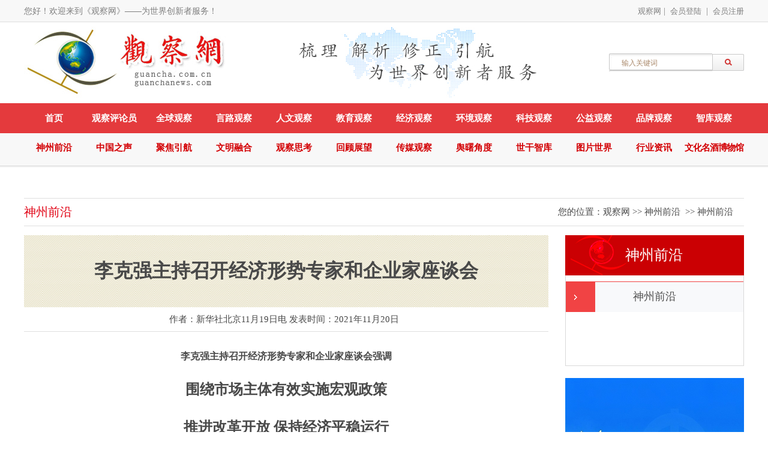

--- FILE ---
content_type: text/html
request_url: http://guancha.com.cn/news_view.asp?id=4871&ClassID=31
body_size: 17856
content:

<!DOCTYPE HTML PUBLIC "-//W3C//DTD HTML 4.01 Transitional//EN" "http://www.w3c.org/TR/1999/REC-html401-19991224/loose.dtd">
<html xmlns="http://www.w3.org/1999/xhtml">
<head>
<meta http-equiv="Content-Type" content="text/html; charset=gb2312" />
<title>李克强主持召开经济形势专家和企业家座谈会-观察网——为世界创新者服务！</title>
<meta name="keywords" content="" />
<meta name="description" content="" />
<link href="style/css.css" rel="stylesheet" type="text/css" />
</head>
<body>
<div align="center">
<script type="text/javascript"> 
// 设置为主页 
function SetHome(obj,vrl){ 
try{ 
obj.style.behavior='url(#default#homepage)';obj.setHomePage(vrl); 
} 
catch(e){ 
if(window.netscape) { 
try { 
netscape.security.PrivilegeManager.enablePrivilege("UniversalXPConnect"); 
} 
catch (e) { 
alert("此操作被浏览器拒绝！\n请在浏览器地址栏输入“about:config”并回车\n然后将 [signed.applets.codebase_principal_support]的值设置为'true',双击即可。"); 
} 
var prefs = Components.classes['@mozilla.org/preferences-service;1'].getService(Components.interfaces.nsIPrefBranch); 
prefs.setCharPref('browser.startup.homepage',vrl); 
}else{ 
alert("您的浏览器不支持，请按照下面步骤操作：1.打开浏览器设置。2.点击设置网页。3.输入："+vrl+"点击确定。"); 
} 
} 
} 
// 加入收藏 兼容360和IE6 
function shoucang(sTitle,sURL) 
{ 
try 
{ 
window.external.addFavorite(sURL, sTitle); 
} 
catch (e) 
{ 
try 
{ 
window.sidebar.addPanel(sTitle, sURL, ""); 
} 
catch (e) 
{ 
alert("加入收藏失败，请使用Ctrl+D进行添加"); 
} 
} 
} 
</script>
<table width="100%" border="0" cellspacing="0" cellpadding="0">
  <tr>
    <td height="172" align="center" valign="top" background="images/1_02.jpg"><table width="1200" border="0" cellspacing="0" cellpadding="0">
      <tr>
        <td width="945" height="38" align="left" style="color:#7f7f7f">您好！欢迎来到《观察网》——为世界创新者服务！</td>
        <td width="255" align="right" style="color:#7f7f7f"><a href="https://baike.so.com/doc/8467214-8787295.html" target="_blank" class="li">观察网</a>&nbsp;|&nbsp;   
<a href="login.asp" class="li">会员登陆</a>	
&nbsp;|&nbsp;  <a href="reg.asp?classid=11" class="li">会员注册</a></td>
      </tr>
    </table>
      <table width="1200" border="0" cellspacing="0" cellpadding="0">
        <tr>
          <td width="327" height="132" align="left"><a href="index.asp"><img src="images/logo.jpg" width="343" height="119" border="0" /></a></td>
          <td width="640" align="center"><img src="images/1_08.jpg" width="416" height="118" /></td>
          <td width="233" align="right"><table width="200" border="0" cellspacing="0" cellpadding="0">
                <tr>
<script language="javascript">

function check3()
{
 if (document.form3.tj.value=="")
 {
 alert("请输入要搜索的关键词!");
 document.form3.tj.focus();
 return false;
 }
}
        </script>
                  <form id="form3" name="form3" method="post" action="search.asp?classid=11" onSubmit="return check3()">
                    <td valign="middle"><table width="100%" border="0" align="right" cellpadding="0" cellspacing="0">
                        <tr>
						  <td width="254" height="28" align="left" valign="middle" background="images/6y_03.jpg" style="padding-top:2px; padding-left:5px;"><input name="tj" type="text" / style="height:18px;line-height:18px;border:1px solid #ffffff;background-color:#FFFFFF;color:#ab8a6c;font-size:12px; padding-left:15px;" size="20" id="tj" value="输入关键词" onclick="javascript:this.value=''" /></td>
                          <td width="21%" align="left"><input name='login' type='image' src="images/6y_04.jpg"  width="53" height="28"></td>
                        </tr>
                    </table></td>
                  </form>
                </tr>
    </table></td>
        </tr>
      </table></td>
  </tr>
</table>

<script type="text/javascript" src="scrolltopcontrol.js"></script>
<table width="100%" border="0" cellspacing="0" cellpadding="0">
  <tr>
    <td height="107" align="center" valign="top" background="images/1_15.jpg"><table width="1200" border="0" cellspacing="0" cellpadding="0">
      <tr>
        <td height="48"><DIV id="nav">
      <UL>
        <LI><A href="index.asp">首页</A></LI>
        <LI><A href="newslist.asp?classid=11">观察评论员</A></LI>
		<LI><A href="newslist.asp?classid=109" target="_blank">全球观察</A></LI>
		<LI><A href="newslist.asp?classid=371" target="_blank">言路观察</A></LI>
        <LI><A href="newslist.asp?classid=240" target="_blank">人文观察 </A></LI>
        <LI><A href="newslist.asp?classid=313 " target="_blank">教育观察</A></LI>
        <LI><A href="newslist.asp?classid=298" target="_blank">经济观察</A></LI>
		<LI><A href="newslist.asp?classid=300" target="_blank">环境观察</A></LI>
		<LI><A href="newslist.asp?classid=335" target="_blank">科技观察</A></LI>
		<LI><A href="newslist.asp?classid=337" target="_blank">公益观察</A></LI>
		<LI><A href="newslist.asp?classid=339" target="_blank">品牌观察</A></LI>
		<LI><A href="newslist.asp?classid=342" target="_blank">智库观察</A></LI>
		
		</UL>
    </DIV></td>
      </tr>
    </table><table width="1200" border="0" cellspacing="0" cellpadding="0">
      <tr>
        <td height="48"><DIV id="nav2">
      <UL>
        <LI><A href="newslist.asp?classid=31">神州前沿</A></LI>
        <LI><A href="newslist.asp?classid=171">中国之声</A></LI>
		<LI><A href="newslist.asp?classid=227">聚焦引航</A></LI>
		<LI><A href="newslist.asp?classid=344">文明融合</A></LI>
        <LI><A href="newslist.asp?classid=346">观察思考</A></LI>
        <LI><A href="newslist.asp?classid=348">回顾展望</A></LI>
		<LI><A href="newslist.asp?classid=352">传媒观察</A></LI>
		<LI><A href="newslist.asp?classid=354">舆曙角度</A></LI>
		<LI><A href="/newslist.asp?classid=398" target="_blank">世干智库</A></LI>
		<LI><A href="photolist.asp?classid=358">图片世界</A></LI>
		<LI><A href="newslist.asp?classid=350">行业资讯</A></LI>
		<LI><A href="http://www.guancha.com.cn/newslist.asp?classid=409" target="_blank" style="letter-spacing:-1px">文化名酒博物馆</A></LI>
		
		</UL>
    </DIV></td>
      </tr>
    </table></td>
  </tr>
</table>
<table width="1200" border="0" cellspacing="0" cellpadding="0">
  <tr>
    <td height="18"></td>
  </tr>
</table>
<script type="text/javascript" src="jquery-1.3.2.min.js"></script>
<table width="1200" border="0" cellspacing="0" cellpadding="0">
  <tr>
    <td height="18"></td>
  </tr>
</table>
<script type="text/javascript" src="scrolltopcontrol.js"></script>
<table width="1200" border="0" cellspacing="0" cellpadding="0">
  <tr>
    <td height="15"></td>
  </tr>
</table><table width="1200" border="0" cellspacing="0" cellpadding="0" style="border-top:1px solid #dfdfdf; border-bottom:1px solid #dfdfdf">
  <tr>
    <td width="500" height="45" align="left" class="f18px">神州前沿</td>
    <td width="700" align="right" style="padding-right:10px; font-size:15px">您的位置：<a href="index.asp">观察网</a>   &gt;&gt;&nbsp;<a href='newslist.asp?Classid=31'>神州前沿</a>&nbsp;&nbsp;&gt;&gt;&nbsp;<a href='newslist.asp?Classid=31'>神州前沿</a>&nbsp;&nbsp;</td>
  </tr>
</table>
<table width="1200" border="0" cellspacing="0" cellpadding="0">
  <tr>
    <td height="15"></td>
  </tr>
</table>
<table width="1200" border="0" cellspacing="0" cellpadding="0">
  <tr>
    <td align="left" valign="top"><table width="97%" border="0" cellspacing="0" cellpadding="0">
  <tr>
    <td height="120" align="center" background="images/ny_03.jpg"><h1>李克强主持召开经济形势专家和企业家座谈会</h1></td>
  </tr>
</table>
      <table width="97%" border="0" cellspacing="0" cellpadding="0" style="border-bottom:1px solid #dfdfdf">
        <tr>
          <td height="40" align="center" style="font-size:15px">作者：新华社北京11月19日电 发表时间：<font class='tims'>2021年11月20日</font>&nbsp;&nbsp;</td>
        </tr>
      </table>
      <table width="97%" border="0" cellspacing="0" cellpadding="0">
  <tr>
    <td height="400" align="left" valign="top" style="padding:10px; line-height:27px; font-size:15px"><p align="center">
	<span style="line-height:2;"><span style="font-size:16px;"><strong>李克强主持召开经济形势专家和企业家座谈会强调</strong></span></span> 
</p>
<p align="center">
	<span style="font-size:16px;line-height:2;"><span style="font-size:24px;"><strong>围绕市场主体有效实施宏观政策</strong></span></span> 
</p>
<p align="center">
	<span style="font-size:16px;line-height:2;"><span style="font-size:24px;"></span></span><span style="font-size:24px;line-height:2;"><strong>推进改革开放 保持经济平稳运行</strong></span> 
</p>
<p align="center">
	<span style="font-size:16px;line-height:2;"><strong>韩正出席</strong></span> 
</p>
<p>
	<span style="font-size:16px;line-height:2;">　　</span><span style="font-size:16px;line-height:2;">新华社北京11月19日电 11月18日，中共中央政治局常委、国务院总理李克强主持召开经济形势专家和企业家座谈会，分析经济形势，就做好下步经济工作听取意见建议。</span> 
</p>
<p>
	<br />
</p>
<p>
	<span style="font-size:16px;line-height:2;">　　中共中央政治局常委、国务院副总理韩正出席。</span> 
</p>
<p>
	<span style="font-size:16px;line-height:2;">　　座谈会上，温彬、贺俊等专家和大唐集团、无锡一棉纺织集团、深圳精锋医疗科技公司负责人发了言，就稳定外贸出口、促进中小企业发展、缓解原料成本上涨压力、推动企业创新等提出建议。</span> 
</p>
<p>
	<span style="font-size:16px;line-height:2;">　　李克强说，今年以来，我国发展遇到疫情多地散发、严重洪涝灾害、大宗商品价格快速上涨、电力煤炭供应一度紧张等多重挑战。在以习近平同志为核心的党中央坚强领导下，各方面落实党中央、国务院部署，广大市场主体奋发努力，经济总体稳步恢复，可以实现今年主要目标，就业提前完成全年任务。当前国内外形势依然复杂严峻，我国经济出现新的下行压力，要在高基数上继续保持平稳运行面临很多挑战。要坚持以习近平新时代中国特色社会主义思想为指导，落实党的十九届六中全会精神，按照立足新发展阶段、贯彻新发展理念、构建新发展格局、推动高质量发展的要求，继续做好常态化疫情防控，强化“六稳”“六保”特别是保就业保民生保市场主体，增强宏观政策的前瞻性针对性，推进改革开放，做好跨周期调节，推动经济爬坡过坎，保持经济运行在合理区间和就业大局稳定。</span> 
</p>
<p>
	<span style="font-size:16px;line-height:2;">　　李克强指出，上亿市场主体是中国经济韧性、潜力所在，有力托住了就业基本盘，宏观政策要继续围绕市场主体展开。在延续制度性减税、落实已定缓税政策的同时，研究采取新的组合式、阶段性减税降费措施，完善研发费用加计扣除、增值税留抵退税等政策，支持制造业企业、中小微企业和个体工商户纾困解难和创新升级。支持煤电企业的各项政策要确保落实到位，保证电力稳定供应。采取针对性措施加强经济运行调节，缓解大宗商品价格上涨向下游中小微企业传导的压力。各方面都要多想办法，为市场主体发展创造良好环境，促进更多市场主体渡过难关、更加活跃、实现新的发展。</span> 
</p>
<p>
	<span style="font-size:16px;line-height:2;">　　李克强说，要推进改革开放，通过更大激发市场主体活力顶住困难压力。持续推进“放管服”改革，优化营商环境，维护公平竞争，对各类市场主体一视同仁，让他们各显身手、尽显身手，带动更多就业和居民增收，促进消费扩大;在保持政府投入力度、推动重点建设的同时，要用改革的办法调动社会投资积极性，发挥好国内巨大市场优势、释放内需潜力。要进一步扩大对外开放，完善进出口支持政策，保持人民币汇率在合理均衡水平上基本稳定，支持发展跨境电商、海外仓等外贸新业态。抓住RCEP生效实施的契机，深化和扩大国际合作。发挥自贸试验区等开放平台作用，更大力度吸引外资。真抓实干、开拓创新，推动中国经济在改革中发展、在开放中前行。</span> 
</p>
<p>
	<span style="font-size:16px;line-height:2;">　　孙春兰、胡春华、刘鹤、王勇、王毅、肖捷、赵克志、何立峰参加座谈会。</span> 
</p>
<p>
	<span style="font-size:16px;line-height:2;">　　《 人民日报 》( 2021年11月20日 02 版)</span> 
</p>
<p align="right">
	<span style="font-size:16px;line-height:2;"></span>&nbsp;
</p>
<p align="right">
	<span style="font-size:16px;">来源：人民网-人民日报</span> 
</p>
<p>
	<span style="font-size:16px;line-height:2;"></span>&nbsp;
</p></td>
  </tr>
</table>
      <table width="97%" border="0" cellspacing="0" cellpadding="0">
        <tr>
          <td height="66" align="left"> <strong>&nbsp;&nbsp;&nbsp;&nbsp;&nbsp;&nbsp;声明：</strong>本网站所刊载文章不代表《观察网》观点。主要内容是进行舆情梳理和观点解析所用，旨在对舆论焦点进行修正和正面引航为主；作者投稿文章，文责自付。欢迎社会各界一如既往的支持和关注，批评和教诲。联系邮箱：guanchanews@126.com<br></td>
        </tr>
      </table>
      <table width="97%" border="0" cellspacing="0" cellpadding="0">
                    <tr>
                      <td align="left" style="font-size:16px">上一条：</b><a href="news_view.asp?id=4933" target="_blank">
                        “这个愿望实现难度极大，但中国做到了”
                        </a><br />
                        <b>下一条：</b><a href="news_view.asp?id=4859" target="_blank">
                          用社会主义核心价值观引领人民精神生活共同富裕
                        </a></td>
                    </tr>
        </table>
<table width="97%" border="0" cellspacing="0" cellpadding="0">
  <tr>
    <td height="20"></td>
  </tr>
</table></td>
    <td width="258" align="right" valign="top">
<table width="298" border="0" cellspacing="0" cellpadding="0">
      <tr>
        <td height="67" align="left" background="images/ny_05.jpg" class="f198px">神州前沿</td>
      </tr>
    </table>
      <table width="298" border="0" cellspacing="0" cellpadding="0" class="bk2">
        <tr>
          <td height="150" align="center" valign="top"><table width="100%" border="0" cellspacing="0" cellpadding="0">
            <tr>
              <td height="10"></td>
            </tr>
          </table>
            <DIV id=menu>
			        
       <SPAN class="hover">
	   <table width="100%" border="0" cellpadding="0" cellspacing="0">
          <tr>
            <td align="center" valign="bottom"><a href="newslist.asp?classid=31" target="_blank">神州前沿</a></td>
          </tr>
        </table>
       </SPAN>

        
</DIV></td>
        </tr>
</table>
      <table width="298" border="0" cellspacing="0" cellpadding="0">
        <tr>
          <td height="20"></td>
        </tr>
</table>
 <table width="298" border="0" cellspacing="0" cellpadding="0">
        <tr>
          <td height="20" align="center">
<table align="center"border="0" cellpadding="0" cellspacing="0" bgcolor="#FFFFFF">
<tr><td>
<table align="center" width="100%" height="57" border="0" cellpadding="0" cellspacing="0">
	<tr><td><a href="http://<p>
	&nbsp;
</p>" target="_blank"><img src="/uploadfile/news/202510/2025102412393454558.jpg" width="298" height="499" border="0" /></a></td>
	</tr>
</table>
</td></tr>
</table>

</td>
        </tr>
      </table>
      <table width="298" border="0" cellspacing="0" cellpadding="0">
        <tr>
          <td height="20"></td>
        </tr>
      </table>      
      <table width="298" border="0" cellspacing="0" cellpadding="0">
        <tr>
          <td height="20" align="center"></td>
        </tr>
      </table>
      <table width="298" border="0" cellspacing="0" cellpadding="0">
        <tr>
          <td height="40"></td>
        </tr>
      </table></td>
  </tr>
</table>
<table width="100%" border="0" align="center" cellpadding="0" cellspacing="0">
  <tr>
    <td height="240" align="center" valign="top" background="images/1_91.jpg" style=" background-repeat:repeat-x;"><table width="1200" border="0" cellspacing="0" cellpadding="0">
      <tr>
        <td height="45" align="center"><a href="pro.asp?classid=361">关于我们</a> &nbsp;&nbsp;|&nbsp;&nbsp;<a href="http://www.nxnews.net/" target="_blank">宁夏内陆</a> &nbsp;&nbsp;|&nbsp;&nbsp;&nbsp;  <a href="http://baike.baidu.com/item/观察网?sefr=enterbtn" target="_blank">观察网</a>  &nbsp;&nbsp;|&nbsp;&nbsp;  <a href="http://baike.baidu.com/item/王富仓?sefr=cr" target="_blank">主编简介</a>  &nbsp;&nbsp;|&nbsp;&nbsp;&nbsp;<a href="yqphotolist.asp?classid=394">友情链接 </a></td>
      </tr>
    </table>
      <table width="1200" border="0" cellspacing="0" cellpadding="0">
        <tr>
          <td width="343" height="190" align="left" style="line-height:27px;"><a href="index.asp"><img src="images/logo.jpg" width="343" height="119" border="0" /></a></td>
          <td width="736" align="center" style="line-height:27px;">版权所有 Copyright &copy; 2006-2026 观察网系列版权受国家版权中心保护 <br> 违法和不良信息举报电话：12377；举报邮箱：jubao＠12377.cn <br> 北京观察网城市规划设计院特邀支持机构：中国社会科学院大学新时代生态文明研究中心 <br>京ICP备15057771号</a>   服务邮箱：guanchanews@foxmail.com <br> <div style="width:300px;margin:0 auto; padding:1px 0;"> <a target="_blank" href="http://www.beian.gov.cn/portal/registerSystemInfo?recordcode=11010502046040" style="display:inline-block;text-decoration:none;height:20px;line-height:20px;"><img src="/uploadfile/news/20219/2021092816182813601.png" style="float:left;"/><div style="float:left;height:20px;line-height:20px;margin: 0px 0px 0px 5px; color:#939393;">京公网安备 11010502046040号</div></a> <a href="https://beian.miit.gov.cn/" target="_blank"> <br</td>
          <td width="121" align="center" style="line-height:27px;"><img src="images/1_94.jpg" width="120" height="120" /></td>
        </tr>
    </table></td>
  </tr>
</table>
<!-- 右侧小图标备注 
<div class="toolbar">
   <a href="###" class="toolbar-item toolbar-item-weixin">
   <span class="toolbar-layer"></span>
   </a>
   <a href="http://wpa.qq.com/msgrd?v=3&amp;uin=471969495&amp;site=qq&amp;menu=yes" target="_blank" class="toolbar-item toolbar-item-feedback"></a>
   <a href="###" class="toolbar-item toolbar-item-app">
    <span class="toolbar-layer"></span>
   </a>
   <a href="javascript:scroll(0,0)" id="top" class="toolbar-item toolbar-item-top"></a>
</div>
-->

</div>
</body>
</html>

--- FILE ---
content_type: text/css
request_url: http://guancha.com.cn/style/css.css
body_size: 18751
content:
@charset "gb2312";
/* www.pcfinal.cn */
img { border:none; }
/*基本信息*/
dd,dl,dt,ul,li {margin:0; padding:0; list-style:none;font-family:"微软雅黑"; }
body{font-size:14px; font-family:"微软雅黑";line-height:22px;color:#494949; margin:0px;padding:0px;background-color:#ffffff;}
td{ line-height:22px; font-size:14px; font-family:"微软雅黑";}
a {color:#494949;text-decoration:none;}
a:visited {color:#494949;text-decoration:none;}
a:hover {color:#ff0000;TEXT-DECORATION:underline;}
a:active {color:#494949;}
.fB{font-weight:bold;}
.f12px{font-size:13px;color:#787878;}
.f14px{font-size:13px; color:#d1b386;}
.f15px{font-size:14px; color:#ffffff;}
.f16px{font-size:15px;color:#4b3b1c;}
.f17px{font-size:18px; color:#ffffff;}
.f20px{font-size:18px; color:#404040;}
.f18px{font-size:20px; color:#E10214;}
.f21px{font-size:20px; color:#367F00;}
.f22px{font-size:18px; color:#FFFFFF;}
.f23px{font-size:14px; color:#666666;}
.f24px{font-size:13px; color:#ffffff;}
.f198px{font-size:24px; color:#ffffff; padding-left:100px; line-height:30px;}
.f199px{font-size:22px; color:#DD0006; padding-left:20px}
.f25px{font-size:13px; color:#484848;}
.left{float:left;}
.jl{ padding-left:60px;}
.right{float:right;}
.leftmenu{font-size:19px; color:#FFFFFF;font-family:"微软雅黑";}
.boder{ border:1px solid #D8D8D8;}
.table1{ border:1px solid #D8D8D8;}
.top{padding-left:10px; padding-right:10px;}

.cwhite,.cwhite:visited,.cwhite a{color:#fff;}
.cYellow,.cYellow:visited{color:#471d19; font-size:14px; font-weight:bold;}
.cgreen,.cgreen:visited{color:#008000;}
.cLGray,.cLGray:visited,.cLGray a,.cLGray a:visited {color:#333;}
.cGray,.cGray:visited,.cGray a,.cGray a:visited {color:#585858; font-family:Arial;}
.cDGray,.cDGray:visited,.cDGray a,.cDGray a:visited {color:#727171;}
.cblack,.cblack:visited,.cblack a,.cblack a:visited {color:#000;}
.cblue,.cblue:visited,.cblue a,.cblue a:visited {color:#471d19;}
.cred,.cred:visited,.cred a,.cred a:visited {color:#471d19;}
.cdRed,.cDRed:visited,.cDRed a,.cDRed a:visited {color:#ba2636;}

/*banner 导航*/
.mtime-box { min-width:1000px;height:450px;position: relative;overflow: hidden;background:url(../images/1_18.jpg) no-repeat center 409px;}
.mtime-box .bd{ width:100% !important; }
.mtime-box .bd li .m-width {width: 1022px;padding-top:94px; margin:0 auto;overflow:hidden; }
.mtime-box .bd li { width:100% !important; height:450px; }
.mtime-box .bd li a { display: block;padding: 11px 11px 0 11px; }

.mtime-btn {width: 1022px; position: absolute; top: 250px; left: 50%; margin-left: -511px; }
.mtime-btn a { display: block; width: 49px; height: 104px; position: absolute; top: 0; filter: alpha(opacity=40); -moz-opacity: 0.4; -khtml-opacity: 0.4; opacity: 0.4; }

.mtime-box .hd {position: absolute;top: 170px; right: 40%; }
.mtime-box .hd ul li { width: 12px; height: 12px; border-radius :50%; text-indent: -9999px; margin-right: 20px; background: #ffffff; border: 1px #A0A1A4 solid; float: left; cursor: pointer; }
.mtime-box .hd ul li.on { background: #ff0000; }


/*banner2 导航*/
.mtime2-box { min-width:1000px;height:450px;position: relative;overflow: hidden;background:url(../images/1_18.jpg) no-repeat center 409px;}
.mtime2-box .bd{ width:100% !important; }
.mtime2-box .bd li .m-width {width: 1022px;padding-top:94px; margin:0 auto;overflow:hidden; }
.mtime2-box .bd li { width:100% !important; height:450px; }
.mtime2-box .bd li a { display: block;padding: 11px 11px 0 11px; }

.mtime2-btn {width: 1022px; position: absolute; top: 250px; left: 50%; margin-left: -511px; }
.mtime2-btn a { display: block; width: 49px; height: 104px; position: absolute; top: 0; filter: alpha(opacity=40); -moz-opacity: 0.4; -khtml-opacity: 0.4; opacity: 0.4; }

.mtime2-box .hd {position: absolute;top: 170px; right: 40%; }
.mtime2-box .hd ul li { width: 12px; height: 12px; border-radius :50%; text-indent: -9999px; margin-right: 20px; background: #ffffff; border: 1px #A0A1A4 solid; float: left; cursor: pointer; }
.mtime2-box .hd ul li.on { background: #ff0000; }

/* CSS 间隙 */
.blank{border-left:1px solid #DEDEDE; border-right:1px solid #DEDEDE; border-top:1px solid #A0D368; border-bottom:1px solid #DEDEDE;}
/*标题*/
h1{ font-size:32px; font-weight:bold; line-height:45px;}
h2{ font-size:14px; font-weight:bold;}
h3{ font-size:18px; }

A.li:link    {COLOR: #7f7f7f;font-size:13px;}
A.li:visited {COLOR: #7f7f7f;font-size:13px;}
A.li:hover   {COLOR: #ff0000;font-size:13px;TEXT-DECORATION: underline;}
A.li:active  {COLOR: #7f7f7f;font-size:13px;}

A.top:link    {COLOR: #ffffff;font-size:15px;}
A.top:visited {COLOR: #ffffff;font-size:15px;}
A.top:hover   {COLOR: #fff000;font-size:15px;}
A.top:active  {COLOR: #ffffff;font-size:15px;}

A.li1:link    {font-size:13px;color:#6f693e;TEXT-DECORATION: none;}
A.li1:visited {font-size:13px;color:#6f693e;TEXT-DECORATION: none;}
A.li1:hover   {font-size:13px;color:#ff0000;TEXT-DECORATION: underline;}
A.li1:active  {font-size:13px;color:#6f693e;TEXT-DECORATION: none;}

A.li2:link    {font-size:15px;color:#494949;TEXT-DECORATION: none;}
A.li2:visited {font-size:15px;color:#494949;TEXT-DECORATION: none;}
A.li2:hover   {font-size:15px;color:#ff0000;TEXT-DECORATION: underline;}
A.li2:active  {font-size:15px;color:#494949;TEXT-DECORATION: none;}


A.f19px:link    {font-size:38px; color:#d60008; line-height:40px}
A.f19px:visited {font-size:38px; color:#d60008; line-height:40px}
A.f19px:hover   {font-size:38px; color:#ff0000; line-height:40px;TEXT-DECORATION: underline;}
A.f19px:active  {font-size:38px; color:#d60008; line-height:40px}

A.cp:link    {COLOR: #fde8a7; TEXT-DECORATION: none;font-size:14px;}
A.cp:visited {COLOR: #fde8a7; TEXT-DECORATION: none;font-size:14px;}
A.cp:hover   {COLOR: #fde8a7; TEXT-DECORATION: underline;font-size:14px;}
A.cp:active  {COLOR: #fde8a7; TEXT-DECORATION: none;font-size:14px;}

A.ls:link    {COLOR: #ffffff; TEXT-DECORATION: none; font-size:13px;}
A.ls:visited {COLOR: #ffffff; TEXT-DECORATION: none; font-size:13px;}
A.ls:hover   {COLOR: #ff0000; TEXT-DECORATION: none; font-size:13px;}
A.ls:active  {COLOR: #ffffff; TEXT-DECORATION: none; font-size:13px;}

A.lp:link    {COLOR: #DC1D16; TEXT-DECORATION: none; font-size:12px;}
A.lp:visited {COLOR: #DC1D16; TEXT-DECORATION: none; font-size:12px;}
A.lp:hover   {COLOR: #14659E; TEXT-DECORATION: underline; font-size:12px;}
A.lp:active  {COLOR: #DC1D16; TEXT-DECORATION: none; font-size:12px;}

A.ll:link    {COLOR: #ffffff; TEXT-DECORATION: none; }
A.ll:visited {COLOR: #ffffff; TEXT-DECORATION: none;}
A.ll:hover   {COLOR: #ffff00; TEXT-DECORATION: none;}
A.ll:active  {COLOR: #ffffff; TEXT-DECORATION: none;}

A.lo:link    {COLOR: #ff0000; TEXT-DECORATION: none;}
A.lo:visited {COLOR: #ff0000; TEXT-DECORATION: none;}
A.lo:hover   {COLOR: #ff0000; TEXT-DECORATION: none;}
A.lo:active  {COLOR: #ff0000; TEXT-DECORATION: none;}

A.ly:link    {color:#0071c9; text-decoration:none; font-size:13px;}
A.ly:visited {color:#0071c9; text-decoration:none; font-size:13px;}
A.ly:hover   {color:#ff0000; text-decoration:none; font-size:13px;}
A.ly:active  {color:#0071c9; text-decoration:none; font-size:13px;}

A.ss:link    {COLOR: #DAC36F; TEXT-DECORATION: none;}
A.ss:visited {COLOR: #DAC36F; TEXT-DECORATION: none;}
A.ss:hover   {COLOR: #ffffff; TEXT-DECORATION: none;}
A.ss:active  {COLOR: #DAC36F; TEXT-DECORATION: none;}


A.footer:link    {COLOR: #ff0000; TEXT-DECORATION: none;}
A.footer:visited {COLOR: #EFE2C0; TEXT-DECORATION: none;}
A.footer:hover   {COLOR: #ff0000; TEXT-DECORATION: none;}
A.footer:active  {COLOR: #ff0000; TEXT-DECORATION: none;}


A.menu2:link    {font-size:18px;TEXT-DECORATION: none; color:#494949;}
A.menu2:visited {font-size:18px;TEXT-DECORATION: none; color:#494949;}
A.menu2:hover   {font-size:18px;TEXT-DECORATION: none; color:#ff0000;}
A.menu2:active  {font-size:18px;TEXT-DECORATION: none; color:#494949;}

table {font-size:13px;font-family:"宋体",verdana;}
.a{font-size:13px;COLOR: #3A9607} 
.b{font-size:13px;COLOR: #ffffff; font-weight:bold;} 
.b1{font-size:14px;COLOR: #ffffff;font-weight:bold;} 
.t{color:#304F00; font-weight:bold; font-size:13px;} 
.e{font-size:13px;COLOR: #2F8102} 
.f{font-size:18px; color:#F60106; font-weight:bold;} 
.bk{ border:1px solid #E6E6E6;}
.bk2{ border-right:1px solid #D9D9D9;border-left:1px solid #D9D9D9;border-bottom:1px solid #D9D9D9;}
.bk5{ border-right:1px solid #E5E5E5;border-left:1px solid #E5E5E5;border-bottom:1px solid #E5E5E5;}
.bk3{ border-top:2px solid #E50E0E;}
.bk4{ border-top:2px solid #14659E;}
.bk6{ border-top:1px solid #E3E3E3;border-bottom:1px solid #E3E3E3;}
.ba{ border-bottom:1px solid #A9D2EF;border-left:1px solid #A9D2EF;border-right:1px solid #A9D2EF;}
.jj{ border-bottom:1px solid #A9D2EF;border-left:1px solid #A9D2EF;border-right:1px solid #A9D2EF;border-top:1px solid #A9D2EF; padding-left:15px; padding-top:20px; line-height:30px;}
.table-xia {border-bottom-width: 1px;border-bottom-style: dotted;border-bottom-color: #7f7d7e;}
.table-xia1 {border-bottom-width: 1px;border-bottom-style: solid;border-bottom-color: #0066cc;}

.footer{ font-size:13px; color:#36383A;}
#gd{ width:145px; height:105px;}
#gd:hover {border:2px solid #FF780D}
#zoom2{ font-size:13px;}

#hot1{left:120px;}
#hot2{left:300px;}
#hot3{left:320px;}
#hot4{left:375px;}
#hot5{left:380px;}
#hot6{left:610px;}
#hot7{left:570px;}
#hot8{left:442px;}

/* 左侧菜单 */
.submenu{background:#fff; padding-bottom:0px;}
#menu{padding-top:0px; padding-left:0px; padding-right:0px;}
#menu span{display:block;line-height:51px; height:51px;width:296px;cursor:pointer; margin-bottom:10px;}
#menu span a{display:block;line-height:51px;height:51px;background:url(../images/ny_10.jpg) bottom no-repeat; text-align:center}
#menu span.activeTitle,#menu span.baknone{background:none;}
#menu .menuContent,#menu .hoverContent{display:none;}
#menu .hoverContent{display:block}
#menu .menuContent li,#menu .hoverContent li{line-height:51px;height:51px;margin-right:0px;padding-left:58px;}
#menu .menuContent li a,#menu .hoverContent li a{padding-left:0px;}
#menu .menuContent ul,#menu .hoverContent ul{padding-left:0px;margin-top:0px;}
#menu *,#menu a:hover{color:#4e4e4e; text-decoration:none; font-size:18px;}
#menu a:hover,#menu .hover a,#menu .activeTitle a,#menu .hover a:hover,#menu .hover{color:#4e4e4e;background:url(../images/ny_08.jpg) bottom no-repeat;}
#menu .menuContent li a:hover,#menu .hoverContent li a:hover{color:#c10000;}


/* 新闻中心 */
.tabe{height:35px;font-size:17px;background-color:#aa751b;}
.tabe li{line-height:35px; width:93px; text-align:center;float:left;color:#fde8a7}
.tabe li.hover,.tab li:hover{width:93px;color:#5c3d20; background-color:#FFFFFF}
.tabe li a:hover{text-decoration:none;}
.tabe li a,.tabdl dt a,.connews a,.connews span{color:#fde8a7}
.tabe li.hover a,.tabc li:hover a,.tabdl dt{font-weight:bold;}


.products li {float:left;text-align:center;padding:5px;height:240px;color:#996600;padding-top:10px;}
.products img { padding:3px;height:210px;border:1px solid #cccccc;}
.products1 img {padding:3px;height:210px;border:1px solid #CCCCCC}
.products1 li { float:left; text-align:center;padding:2px;height:210px;color:#996600}
.products a:hover img { background-color:#E45350;height:210px;border:1px solid #ffffff;}
.products a {line-height:22px;height:210px;color:#656464;TEXT-DECORATION: none;}
.products a:hover{color:#ff0000;text-decoration:underline}
.products_title { text-align:center; font-size:16px; padding:10px; }
.products_info { text-align:center; border:1px dashed #666; padding:10px;height:210px; }
.products_img { text-align:center; padding:10px;height:210px; }
.products_next { border:1px solid #333;height:210px; }



.toolbar-item,.toolbar-layer{background:url(../images/toolbar.png) no-repeat;}
.toolbar{position:fixed;right:0px;bottom:50px;}/*假设网页宽度为1200px，导航条在右侧悬浮*/
.toolbar-item{display:block;width:52px;height:52px;margin-top:1px;position:relative;-moz-transition:background-position 1s;-ms-transition:background-position 1s;-o-moz-transition:background-position 1s;-webkit-moz-transition:background-position 1s;transition:background-position 1s;}
.toolbar-item:hover .toolbar-layer{opacity:1;filter:alpha(opacity=100);transform:scale(1);-webkit-transform:scale(1);-moz-transform:scale(1);-ms-transform:scale(1);-o-transform:scale(1);}
.toolbar-item-weixin{background-position:0 -798px;}
.toolbar-item-weixin:hover{background-position:0 -860px;}
.toolbar-item-weixin .toolbar-layer{height:212px;background-position:0 0;}
.toolbar-item-feedback{background-position:0 -426px;}
.toolbar-item-feedback:hover{background-position:0 -488px;}
.toolbar-item-app{background-position:0 -550px;}
.toolbar-item-app:hover{background-position:0 -612px;}
.toolbar-item-app .toolbar-layer{height:194px;background-position:0 -222px;}
.toolbar-item-top{background-position:0 -674px;}
.toolbar-item-top:hover{background-position:0 -736px;}
.toolbar-layer{position:absolute;right:46px;bottom:-10px;width:172px;opacity:0;filter:alpha(opacity=0);
transform-origin: 95% 95%;-moz-transform-origin: 95% 95%;-ms-transform-origin: 95% 95%;-o-transform-origin: 95% 95%;-webkit-transform-origin: 95% 95%;transform:scale(0.01);
-moz-transform:scale(0.01);-ms-transform:scale(0.01);-o-transform:scale(0.01);-webkit-transform:scale(0.01);transition:all 1s;-moz-transition:all 1s;-ms-transition:all 1s;-o-transition:all 1s;-webkit-transition:all 1s;}



/* 导航下拉菜单 */
#nav{ width:1200px; height:50px;position:relative; z-index:1002; color:#FFF8E5;FONT-FAMILY: "微软雅黑"; font-weight:bold; }
#nav ul{ width:1200px;; height:50px; float:left;color:#a5844a}
#nav ul li{float:left;color:#FFF8E5}
#nav ul li a{ display:block;width:100px;height:50px;line-height:50px;text-align:center;font-size:15px;color:#ffffff;FONT-FAMILY: "微软雅黑"}
#nav ul li a:hover{ background-repeat:no-repeat;width:100px;color:#ffff00; background-color:#cc1632;text-decoration: none }


/* 导航下拉菜单 */
#nav2{ width:1200px; height:34px;position:relative; z-index:1002; color:#FFF8E5;FONT-FAMILY: "微软雅黑"; font-weight:bold; }
#nav2 ul{ width:1200px;; height:34px; float:left;color:#a5844a}
#nav2 ul li{float:left;color:#FFF8E5}
#nav2 ul li a{ display:block;width:100px;height:34px;line-height:34px;text-align:center;font-size:15px;color:#d30004;FONT-FAMILY: "微软雅黑"}
#nav2 ul li a:hover{ background-repeat:no-repeat;width:100px;color:#ffff00;text-decoration: none;background:url(../images/1_18.jpg) no-repeat; }


.SlidePlayer {
	WIDTH:420px; POSITION: relative; HEIGHT: 312px;
}
.SlidePlayer UL {
	PADDING-RIGHT: 0px; PADDING-LEFT: 0px; PADDING-BOTTOM: 0px; MARGIN: 0px; PADDING-TOP: 0px; LIST-STYLE-TYPE: none; POSITION: relative;
}
.SlidePlayer-List LI {
	DISPLAY: none; LEFT: 0px; POSITION: absolute; TOP: 0px; font-family:"宋体"; font-size:12px; font-weight:bolder;
}
.SlidePlayer-List LI.selected {
	DISPLAY: block; text-align:center;
}
UL.SlidePlayer-Trigger {
	Z-INDEX: 11; RIGHT: 4px; BOTTOM: 7px; POSITION: absolute; text-align:center;
}
.SlidePlayer-Trigger LI {
	BORDER-RIGHT: #dcdcdc 0px solid; BORDER-TOP: #dcdcdc 0px solid; FONT-SIZE: 12px; FLOAT: left; MARGIN: 2px 2px 2px 2px; BORDER-LEFT: #dcdcdc 0px solid; WIDTH: 15px; CURSOR: pointer; COLOR: #666666; LINE-HEIGHT: 15px; BORDER-BOTTOM: #dcdcdc 1px solid; HEIGHT: 15px; BACKGROUND-COLOR: #FFFDE4; TEXT-ALIGN: center;
}
.SlidePlayer-Trigger LI.selected {
	BORDER-RIGHT: #a00100 0px solid; BORDER-TOP: #a00100 0px solid; FONT-WEIGHT: bold; FONT-SIZE: 13px; BORDER-LEFT: #a00100 0px solid; COLOR: #FFFDE4; BORDER-BOTTOM: #a00100 0px solid; BACKGROUND-COLOR: #CE0609; text-align:center;
}
.SlidePlayer-List IMG {
	BORDER-TOP-WIDTH: 0px; BORDER-LEFT-WIDTH: 0px; BORDER-BOTTOM-WIDTH: 0px; BORDER-RIGHT-WIDTH: 0px
}

div#MainPromotionBanner{
	position: relative;
	width:630px;
	height:470px;
	background:#ffffff;
}
#MainPromotionBanner #SlidePlayer {
	margin: 0 auto;
}
#MainPromotionBanner .Slides{
	padding: 0;
	margin: 0;
	list-style: none;
	height:470px;
	overflow: hidden;
}
#MainPromotionBanner .Slides li {
	float: left;
	width:630px;
	height:470px;
}

#MainPromotionBanner .Slides img{
	border:0;
	display: block;
	width:630px;
	height:470px;
}

#MainPromotionBanner .SlideTriggers{
	margin: 0;
	padding: 0;
	list-style: none; 
	position: absolute; 
	top:450px;
	right: 5px;
	z-index: 10;
	height: 25px;	
}
#MainPromotionBanner .SlideTriggers li{
	float: left;
	display: inline;
	color: #666666;
	text-align: center;
	line-height:16px;
	width: 16px;
	height: 16px;
	font-family: Arial;
	font-size:12px;
	cursor: pointer;
	overflow: hidden; 
	margin:3px 3px;
	background: url(../images/slide_trigger.gif) no-repeat center center;
}
#MainPromotionBanner .SlideTriggers li.Current{ 
	color:#fff; 
	background: url(../images/slide_trigger_c.gif) no-repeat center center;
	border:0; 
	font-size:12px;
	line-height: 16px;
	height: 16px;
	width: 16px;
	margin:3px 3px; 
}

.products3 li {float:left;text-align:center;padding:5px;height:70px;color:#996600;padding-top:10px;}
.products3 img { padding:3px;height:50px;border:1px solid #cccccc;}
.products31 img {padding:3px;height:50px;border:1px solid #CCCCCC}
.products31 li { float:left; text-align:center;padding:2px;height:50px;color:#996600}
.products3 a:hover img { background-color:#E45350;height:50px;border:1px solid #ffffff;}
.products3 a {line-height:22px;height:50px;color:#656464;TEXT-DECORATION: none;}
.products3 a:hover{color:#ff0000;text-decoration:underline}
.products3_title { text-align:center; font-size:16px; padding:10px; }
.products3_info { text-align:center; border:1px dashed #666; padding:10px;height:50px; }
.products3_img { text-align:center; padding:10px;height:50px; }
.products3_next { border:1px solid #333;height:50px; }


.div-relative{position:relative;;width:297px; height:225px; color:#FFFFFF} 
.div-a{ position:absolute; width:297px;height:225px} 
/* css注释说明： 背景为红色 */ 
.div-b{ position:absolute; left:5px;top:199px;width:297px; height:25px;filter:alpha(opacity=50); -moz-opacity:0.5; -khtml-opacity: 0.5; opacity: 0.5; background-color:#000000;color:#FFFFFF} 
/* 背景为黄色 */ 

.div-relative2{position:relative;;width:232px; height:170px; color:#FFFFFF} 
.div-a2{ position:absolute; width:232px;height:170px} 
/* css注释说明： 背景为红色 */ 
.div-b2{ position:absolute; left:4px;top:145px;width:232px; height:25px;filter:alpha(opacity=50); -moz-opacity:0.5; -khtml-opacity: 0.5; opacity: 0.5; background-color:#000000;color:#FFFFFF} 
/* 背景为黄色 */
